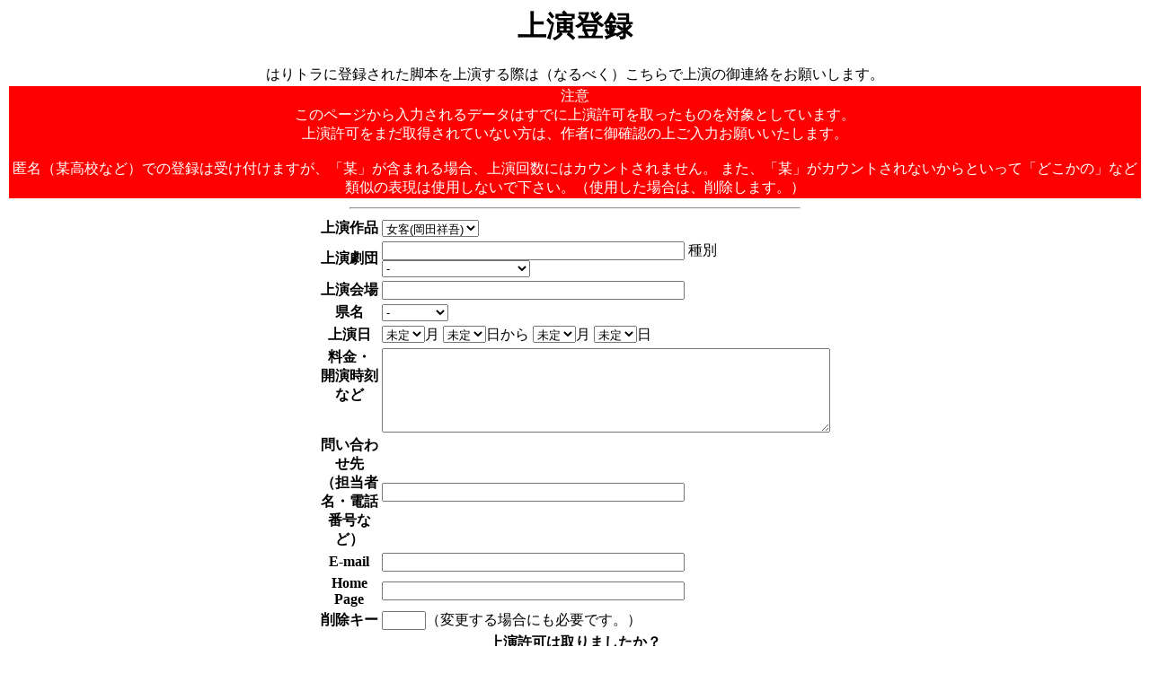

--- FILE ---
content_type: text/html;charset=UTF-8
request_url: https://haritora.net/annaunce.cgi?script=17610
body_size: 6126
content:
<html>
<head>
<title>上演登録</title>
<SCRIPT LANGUAGE="JavaScript">
<!--
function sugg(form){
  var obj = document.getElementsByName("script")
  var i = obj[0].length
  var reg = new RegExp(form.keytext.value)
  var tx =""
  var opt={"0":"---"
,"17610":"女客(岡田祥吾)"
  }
  for (var j=0; j<i;j++ ){
    obj[0].options[0]=null;
  }
  var ele=document.createElement("option")
  ele.value='0'
  var str = document.createTextNode('-----')
  ele.appendChild(str)
  obj[0].appendChild(ele)
  for (var j in opt){
    //tx = obj[0].options[j].text
    //if (form.script.options[j].text == form.keytext.value) {
    if (opt[j].match(reg)) {
      var ele=document.createElement("option")
      ele.value=j
      var str = document.createTextNode(opt[j])
      ele.appendChild(str)
      obj[0].appendChild(ele)
      //alert(doI//cument.getElementsByName("script")[0].options[j].text)
    }
  }
}

function check_sub(formdata){
  if (formdata.kyoka[0].checked) {
    return true;
  } else {
    window.alert("上演許可を取ってから登録してください");
    return false;
  }
}
-->
</SCRIPT>

</head>
<body bgcolor="#FFFFFF">
<center>
<h1>上演登録</h1>
はりトラに登録された脚本を上演する際は（なるべく）こちらで上演の御連絡をお願いします。
<table>
<tr><td align=center bgcolor=red><font color=white>注意<br>
このページから入力されるデータはすでに上演許可を取ったものを対象としています。<br>
上演許可をまだ取得されていない方は、作者に御確認の上ご入力お願いいたします。<br>
<br>
匿名（某高校など）での登録は受け付けますが、「某」が含まれる場合、上演回数にはカウントされません。
また、「某」がカウントされないからといって「どこかの」など類似の表現は使用しないで下さい。（使用した場合は、削除します。）
</td></tr>
</table>
<hr width=500>
<form action="ad_play.cgi" method="POST">
<table width=480>
<tr><th>上演作品<td>

<select name="script" >
<option value=17610>女客(岡田祥吾)
</select>
</tr>
<tr><th>上演劇団<td><input type="text" name="theater" size=40 value="">
種別<select name="theater_type">
<option value="00">-
<option value="01">小学校
<option value="02">中学校
<option value="03">高校
<option value="04">大学
<option value="05">専門学校
<option value="06">その他学校
<option value="07">アマチュア劇団
<option value="08">劇団（アマチュア以外）
<option value="99">その他
</select>
</tr>
<tr><th>上演会場<td><input type="text" name="place" size=40 value=""></tr>
<tr><th>県名</th>
<td>
<select name="state">
<option value="">-
<option value=1>北海道
<option value=2>青森県
<option value=3>岩手県
<option value=4>宮城県
<option value=5>秋田県
<option value=6>山形県
<option value=7>福島県
<option value=8>茨城県
<option value=9>栃木県
<option value=10>群馬県
<option value=11>埼玉県
<option value=12>千葉県
<option value=13>東京都
<option value=14>神奈川県
<option value=15>新潟県
<option value=16>富山県
<option value=17>石川県
<option value=18>福井県
<option value=19>山梨県
<option value=20>長野県
<option value=21>岐阜県
<option value=22>静岡県
<option value=23>愛知県
<option value=24>三重県
<option value=25>滋賀県
<option value=26>京都府
<option value=27>大阪府
<option value=28>兵庫県
<option value=29>奈良県
<option value=30>和歌山県
<option value=31>鳥取県
<option value=32>島根県
<option value=33>岡山県
<option value=34>広島県
<option value=35>山口県
<option value=36>徳島県
<option value=37>香川県
<option value=38>愛媛県
<option value=39>高知県
<option value=40>福岡県
<option value=41>佐賀県
<option value=42>長崎県
<option value=43>熊本県
<option value=44>大分県
<option value=45>宮崎県
<option value=46>鹿児島県
<option value=47>沖縄県
<option value=99>--海外--
</select>
</td></tr>
<tr><th>上演日<td><select name="start_month">
<option value=0>未定
<option>11
<option>12
<option>1
<option>2
<option>3
<option>4
<option>5
</select>月
<select name="start_day">
<option value=0>未定
<option>1
<option>2
<option>3
<option>4
<option>5
<option>6
<option>7
<option>8
<option>9
<option>10
<option>11
<option>12
<option>13
<option>14
<option>15
<option>16
<option>17
<option>18
<option>19
<option>20
<option>21
<option>22
<option>23
<option>24
<option>25
<option>26
<option>27
<option>28
<option>29
<option>30
<option>31
</select>日から
<select name="end_month">
<option value=0>未定
<option>11
<option>12
<option>1
<option>2
<option>3
<option>4
<option>5
</select>月
<select name="end_day">
<option value=0>未定
<option>1
<option>2
<option>3
<option>4
<option>5
<option>6
<option>7
<option>8
<option>9
<option>10
<option>11
<option>12
<option>13
<option>14
<option>15
<option>16
<option>17
<option>18
<option>19
<option>20
<option>21
<option>22
<option>23
<option>24
<option>25
<option>26
<option>27
<option>28
<option>29
<option>30
<option>31
</select>日
</tr>
<tr><th valign=top nowrap>料金・<br>開演時刻<br>など<td>
<textarea name="plice" cols=60 rows=6></textarea>
</tr>
<tr><th>問い合わせ先<br>
（担当者名・電話番号など）<td><input type="text" name="renraku" size=40 value=""></tr>
<tr><th>E-mail<td><input type="text" name="email" size=40 value=""></tr>
<tr><th>Home Page<td><input type="text" name="hp" size=40 value=""></tr>
<tr><th>削除キー<td><input type="password" name="delkey" size=4 value="">（変更する場合にも必要です。）</tr>
<tr><th colspan=2>上演許可は取りましたか？</th></tr>
<tr><td colspan=2 align=center><input type="radio" name="kyoka" value="yes">はい
<input type="radio" name="kyoka" value="no" checked>いいえ</td></tr>
</table>
<input type="submit" onClick="return check_sub(this.form)" value="登録" >
</form>
<img src="line.gif"><br>
<a href="index.html">ホーム</a><br>
お問い合わせ<a href="mailto:haritora@haritora.net">haritora@haritora.net</a>
</center>
</body>
</html>
